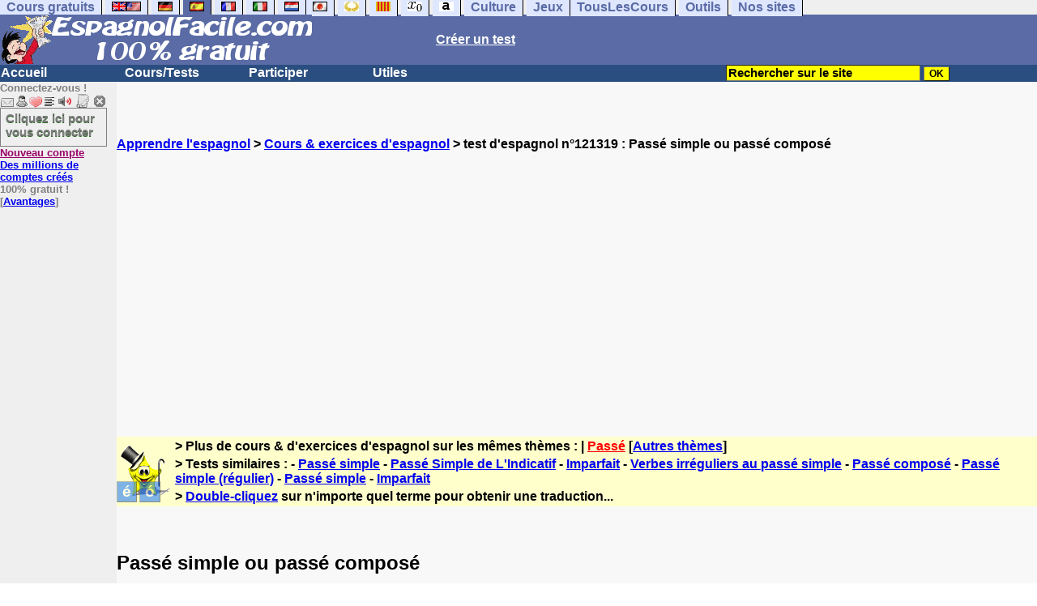

--- FILE ---
content_type: text/html; charset=ISO-8859-1
request_url: https://www.espagnolfacile.com/exercices/exercice-espagnol-2/exercice-espagnol-121319.php
body_size: 15828
content:
<!DOCTYPE HTML PUBLIC "-//W3C//DTD HTML 4.01 Transitional//EN" "https://www.w3.org/TR/html4/loose.dtd"><HTML><HEAD><meta charset="iso-8859-1"><TITLE>Pass&eacute; simple ou pass&eacute; compos&eacute;-espagnol</TITLE><META name="description" content="Espagnol : Pass&eacute; simple ou pass&eacute; compos&eacute;"><link rel="canonical" href="https://www.espagnolfacile.com/cgi2/myexam/voir2.php?id=121319" /><meta property="og:image" content="https://www.anglaisfacile.com/cgi2/myexam/tousesbig.jpg"/><meta property="og:description" content="1/ - Avec le pretérito perfecto compuesto , on présente les faits comme terminés dans un espace que l'on peut qualifier d'actuel, dans une période de temps qui n'est pas encore achevée. (définition de la Real Academia Española : = Tiempo perfectiv..."/><SCRIPT>function sajaxSave(){function a(a){for(var b=a+"=",c=document.cookie.split(";"),d=0;d<c.length;d++){for(var e=c[d];" "==e.charAt(0);)e=e.substring(1,e.length);if(0==e.indexOf(b))return e.substring(b.length,e.length)}return null}var b=a("auteur_cookies");if(!b)return void alert("Merci de vous connecter à votre compte avant d'utiliser cette fonction.");var c=confirm("Etes-vous sûr de vouloir sauvegarder votre test pour le reprendre plus tard ? Cela écrasera votre précédente sauvegarde. Pour plus de renseignements, merci de cliquer sur le '?' un peu plus à droite.");if(!c)return void alert("Annulé");var d=document.forms.form2.elements.nb.value,e="";for(save=1;save<=d;){champ="p"+save;var f=document.forms.form2.elements[champ].value,f=f.replace("&","specialcharand");e=e+"#"+f,save++}var g=null;if(window.XMLHttpRequest)g=new XMLHttpRequest;else{if(!window.ActiveXObject)return void alert("Votre navigateur ne supporte pas les objets XMLHTTPRequest...");g=new ActiveXObject("Microsoft.XMLHTTP")}var h="POST",i="/cgi2/myexam/sauvegarder.php",j="121319";""!=e&&(data="id="+j+"&contenu="+e),"GET"==h&&null!=data&&(i+="?"+data,data=null),g.open(h,i,!0),g.onreadystatechange=function(){if(4==g.readyState){var a=g.responseText.split(":");if(""==typeof a[1],"ouch"==a[0])return alert("Une erreur vient de se produire, le test n'a pas été sauvegardé. Merci de réessayer. Sorry, but your test has not been saved. Please try again."),!1;alert("Votre test a été sauvegardé-cliquez sur le ? un peu à droite pour en savoir plus...")}},"POST"==h&&g.setRequestHeader("Content-type","application/x-www-form-urlencoded"),g.send(data)}function sajaxLoad(){function a(a){for(var b=a+"=",c=document.cookie.split(";"),d=0;d<c.length;d++){for(var e=c[d];" "==e.charAt(0);)e=e.substring(1,e.length);if(0==e.indexOf(b))return e.substring(b.length,e.length)}return null}var b=a("auteur_cookies");if(!b)return void alert("Merci de vous connecter à votre compte avant d'utiliser cette fonction.");var c=confirm("Etes-vous sûr de vouloir remplacer le contenu ci-dessous par la sauvegarde ?");if(!c)return void alert("Annulé");var d=null;if(window.XMLHttpRequest)d=new XMLHttpRequest;else{if(!window.ActiveXObject)return void alert("Votre navigateur ne supporte pas les objets XMLHTTPRequest...");d=new ActiveXObject("Microsoft.XMLHTTP")}var e="POST",f="/cgi2/myexam/sauvegarder.php",h="webmaster",i="load",j="121319",m=null;m="user="+h+"&action="+i+"&id="+j,"GET"==e&&null!=m&&(f+="?"+m,m=null),d.open(e,f,!0),d.onreadystatechange=function(){if(4==d.readyState){var a=d.responseText.split("!/!/");if("undefined"!=typeof a[1],"none"==a[0])return alert("Nous n'avons malheureusement pas trouvé de sauvegarde sur votre compte. Merci de noter que les sauvegardes sont conservées 5 jours."),!1;if(0==isNaN(a[0])){var b=confirm("La sauvegarde concerne un autre test. Souhaitez-vous vous rendre sur le bon test ? (vous allez perdre les informations enregistrées sur la page actuelle). Utilisez ensuite à nouveau le bouton Charger.");return b?(window.location.replace("/correspondants/google.php?q="+a[0]),!1):void alert("Annulé")}a[0]=a[0].replace(/- §-/g,"&"),a[0]=a[0].replace("specialcharand","&"),explode=a[0].split("#");var c=document.forms.form2.elements.nb.value;for(save=1;save<=c;)champ="p"+save,void 0!=explode[save]&&(document.forms.form2.elements[champ].value=explode[save]),save++}},"POST"==e&&d.setRequestHeader("Content-type","application/x-www-form-urlencoded"),d.send(m)}</SCRIPT><SCRIPT>function active(a){ive=a,zeile="p"+ive}function deuxespaces(a){champ="p"+a,0==document.forms.form2.elements[champ].value.search(" ")&&(document.forms.form2.elements[champ].value=document.forms.form2.elements[champ].value.replace(/^[\s]/,"")),document.forms.form2.elements[champ].value.search(" ")>0&&(document.forms.form2.elements[champ].value=document.forms.form2.elements[champ].value.replace(/[\s]{2,}/g," "),document.forms.form2.elements[champ].value=document.forms.form2.elements[champ].value.replace(/^[\s]/,""))}function add_national(a){zeile="p"+ive,"hidden"!=document.forms.form2.elements[zeile].type?(document.forms.form2.elements[zeile].value+=a,document.forms.form2.elements[zeile].focus()):alert("Please select a text field >"+a+"< !")}var ive="1",zeile="p"+ive;</SCRIPT><meta charset="ISO-8859-1"><meta http-equiv="Content-Language" content="fr"><meta name="author" content="Laurent Camus"><meta name="copyright" content="copyright Laurent Camus"><LINK REL="SHORTCUT ICON" HREF="https://www.anglaisfacile.com/favicon.ico">
<SCRIPT>function EcritCookie3(nom, valeur, expire, chemin, domaine, secure) {document.cookie = nom + "=" + escape(valeur) + ( (expire) ? ";expires=" + expire.toGMTString() : "") + ( (chemin) ? ";path=" + chemin : "") + ( (domaine) ? ";domain=" + domaine : "") + ( (secure) ? ";secure" : "");} var date_exp = new Date ();date_exp.setTime (date_exp.getTime() + (60*60*24*30*1000));EcritCookie3("gomobile","d",date_exp);</SCRIPT><style type="text/css">
<!--
.myButton{height:40px;width:118px;background-color:transparent;border:1px solid #7f7d80;display:inline-block;cursor:pointer;color:#7f7d80;font-family:Arial;font-size:15px;padding:3px 6px;text-decoration:none;text-shadow:0 1px 0 #2f6627}.myButton:hover{background-color:#2a47bd}.myButton:active{position:relative;top:1px}
A:hover { background-color:#FFFF00 }BODY{PADDING-RIGHT:0px;PADDING-LEFT:0px;PADDING-BOTTOM:0px;MARGIN:0px;COLOR:#000;PADDING-TOP:0px;FONT-FAMILY:Verdana,Geneva,Arial,Helvetica,sans-serif;BACKGROUND-COLOR:#fff}IMG{BORDER-TOP-STYLE:none;BORDER-RIGHT-STYLE:none;BORDER-LEFT-STYLE:none;BORDER-BOTTOM-STYLE:none}#header{FONT-WEIGHT:normal;MARGIN:0px;COLOR:#5a6ba5;BACKGROUND-COLOR:#5a6ba5;TEXT-DECORATION:none}#header H1{FONT-WEIGHT:normal;MARGIN:0px;COLOR: #5a6ba5;BACKGROUND-COLOR:#5a6ba5;TEXT-DECORATION:none}#header H2{FONT-WEIGHT:normal;MARGIN:0px;COLOR: #5a6ba5;BACKGROUND-COLOR:#5a6ba5;TEXT-DECORATION:none}#header A{FONT-WEIGHT:normal;MARGIN:0px;COLOR: #5a6ba5;BACKGROUND-COLOR:#5a6ba5;TEXT-DECORATION:none}#header H1{PADDING-RIGHT:10px;PADDING-LEFT:10px;FONT-SIZE:2em;PADDING-BOTTOM:0px;PADDING-TOP:0px;LETTER-SPACING:0.2em}#header H2{PADDING-RIGHT:10px;PADDING-LEFT:10px;FONT-SIZE:1em;PADDING-BOTTOM:10px;PADDING-TOP:0px;LETTER-SPACING:0.1em}#navi H2{DISPLAY:none}#content H2{DISPLAY:none}#preview H2{DISPLAY:none}#contentsidebar H2{DISPLAY:none}#sidebar H2{DISPLAY:none}#footer H2{DISPLAY:none}#navi UL{PADDING-RIGHT:0px;PADDING-LEFT:0px;PADDING-BOTTOM:0em;MARGIN:0px;COLOR:#000;PADDING-TOP:0;LIST-STYLE-TYPE:none;BACKGROUND-COLOR:#efefef}#navi LI{DISPLAY:inline}#navi LI A{BORDER-RIGHT:#000 1px solid;PADDING-RIGHT:0.5em;BORDER-TOP:#000 1px solid;PADDING-LEFT:0.5em;PADDING-BOTTOM:0.2em;COLOR:#5a6ba5;PADDING-TOP:0.2em;BACKGROUND-COLOR:#dfe7ff;TEXT-DECORATION:none}#navi LI A.first{font-weight:bold}#navi LI A:hover{COLOR:#fff;BACKGROUND-COLOR:#5a6ba5}#navi LI A.selected{font-weight:bold;COLOR:#fff;BACKGROUND-COLOR:#5a6ba5}#sidebar{BORDER-RIGHT:#ddd 1px dotted;PADDING-RIGHT:0.5em;MARGIN-TOP:1em;DISPLAY:inline;PADDING-LEFT:0.5em;FLOAT:left;PADDING-BOTTOM:0em;WIDTH:15em;PADDING-TOP:0em}#contentsidebar{PADDING-RIGHT:1em;PADDING-LEFT:1em;PADDING-BOTTOM:1em;MARGIN-LEFT:240px;PADDING-TOP:1em}#content{PADDING-RIGHT:1em;PADDING-LEFT:1em;PADDING-BOTTOM:1em;PADDING-TOP:1em}#navig{BORDER-TOP:#e79810 1px solid;BACKGROUND:#2b4e80;COLOR:white;PADDING-TOP:3px;HEIGHT:20px}#navig FORM{DISPLAY:inline}#navig FORM INPUT{HEIGHT:14px}#navig A{COLOR:white}#navigRight{DISPLAY:inline;FONT-WEIGHT:bold;MARGIN-LEFT:300px}#search{BORDER-TOP-WIDTH:0px;PADDING-RIGHT:5px;DISPLAY:inline;PADDING-LEFT:30px;FONT-WEIGHT:bold;BORDER-LEFT-WIDTH:0px;BORDER-BOTTOM-WIDTH:0px;PADDING-BOTTOM:2px;MARGIN:8px;COLOR:#fff;PADDING-TOP:5px;HEIGHT:20px;BORDER-RIGHT-WIDTH:0px}#search A{COLOR:white}}.navracine{ font-weight:bold; letter-spacing:0px}#menu1,#menu1 ul{ padding:0; margin:0; list-style-type:none}#menu1 a{ display:block; width:150px; background:#2b4e80; padding:1px; color:white; text-decoration:none}#menu1 li{ float:left; padding-right:1px; border-bottom:solid 1px #2b4e80}#menu1 li ul { position:absolute; padding-top:1px; left:-999em; width:150px}#menu1 li:hover ul,#menu1 li.sfhover ul{left:auto}#menu1 li ul li a {background:#9CC;color:black;FONT-SIZE:1em;width:320px}#menu1 li a:hover {background:#9CC; color:black}#menu1 li ul li a:hover{background:yellow;color:black}span.spoiler{background:#E0E0E0;color:#E0E0E0}span.spoiler img{visibility:hidden}span.seespoiler{background:transparent;color:#000}span.seespoiler img{visibility:visible}#dhtmltooltip{position:absolute;width:350px;border:2px solid black;padding:2px;background-color:lightyellow;visibility:hidden;z-index:100;filter:progid:DXImageTransform.Microsoft.Shadow(color=gray,direction=135)}--></style><SCRIPT>window.defaultStatus='Traduction automatique de tout terme en double-cliquant dessus';
function sayit(){if (document.getSelection) {var selectedString = document.getSelection();}	else if (document.all) 	{var selectedString = document.selection.createRange().text;}else if (window.getSelection)  	{	var selectedString = window.getSelection();	}document.rs_form.text.value = selectedString;if (window.location.href){document.rs_form.url.value = window.location.href;}else if (document.location.href){document.rs_form.url.value = document.location.href;}}function copyselected(){setTimeout("sayit()",50);return true;}
function lirecetextrait(){var dir='en';d_lnk=document; var text=unescape(d_lnk.selection ? d_lnk.selection.createRange().text : (d_lnk.getSelection?d_lnk.getSelection():'')); if(text.length == 0){alert("Cet outil lit à haute voix tout texte en anglais se trouvant sur le site. Pour l'utiliser, merci de surligner à l'aide de la souris une phrase ou un mot en anglais, puis appuyez sur ce bouton. La phrase sera lue dans une petite fenêtre (pop up). Merci de l'autoriser."); return; }if(text.length >= 1000){alert('Vous ne pouvez faire lire que les 1000 premiers caractères: ' + text.length + ' caractères. Nous avons raccourci votre s&eacute;lection.');text = text.substring(0,999); }} 
function traduirecetextrait(){d_lnk=document;var e=unescape(d_lnk.selection?d_lnk.selection.createRange().text:d_lnk.getSelection?d_lnk.getSelection():"");var e=encodeURI(e);if(e.length==0){alert("Cet outil traduit tout texte en néerlandais se trouvant sur le site. Pour l'utiliser, merci de surligner à l'aide de la souris une phrase ou un mot en français, puis appuyez sur ce bouton. La traduction apparaîtra dans une petite fenêtre (pop up). Merci de l'autoriser.\n\rPour obtenir la traduction d'un mot en néerlandais, double-cliquez sur ce mot: sa traduction apparaîtra dans une petite fenêtre (popup). Merci de l'autoriser.");return}window.open("http://translate.google.fr/translate_t#es|fr|"+e).focus();return}
function sedeconnecter(){var answer = confirm("Voulez-vous vraiment vous déconnecter du club ?")
if (answer){window.location.replace("/logout.php");	} else {return; }}
function sfHover(){var sfEls=document.getElementById("menu1").getElementsByTagName("LI");for(var i=0;i<sfEls.length;i++){sfEls[i].onmouseover=function(){this.className+=" sfhover"};sfEls[i].onmouseout=function(){this.className=this.className.replace(new RegExp(" sfhover\\b"),"")}}}
if (window.attachEvent) window.attachEvent("onload", sfHover); 
function bookmarksite(title,url){if(window.sidebar)window.sidebar.addPanel(title,url,"");else if(window.opera&&window.print){var elem=document.createElement('a');elem.setAttribute('href',url);elem.setAttribute('title',title);elem.setAttribute('rel','sidebar');elem.click()}else if(document.all)window.external.AddFavorite(url,title)}
if (typeof (tjsdisable) == 'undefined')
{
var dL=document;var ns4=(dL.layers)?true:false;var ns6=(dL.getElementById)?true:false;var ie4=(dL.all)?true:false;var ie5=(ie4&&ns6)?true:false;var vL=navigator.appVersion.toLowerCase();X11=(vL.indexOf('x11')>-1);Mac=(vL.indexOf('mac')>-1);Agt=navigator.userAgent.toLowerCase();Ope=(Agt.indexOf('ope')>-1);Saf=(Agt.indexOf('safari')>-1);var Click1=false;var Click2=false;var otherWindow='no';var dE;var s;var slang='';var target='https://www.wordreference.com/esfr/';if(ns4){window.captureEvents(Event.DRAGDROP|Event.DBLCLICK|Event.MOUSEUP|Event.KEYDOWN);window.onDragDrop=nsGetInfo;window.onDblClick=dClk;window.onMouseUp=mUp;window.onKeyUp=Key}else{if(ie4||Ope||Saf){dL.ondblclick=dClk;dL.onmouseup=mUp;dL.onkeyup=Key}else dL.addEventListener('dblclick',dClk,false)}function Key(e){var key=ns4?e.which:event.keyCode;if(event)if(event.target)if(event.target.tagName=='input')return true;if(key==13)dClk(e);return true}function mUp(e){if(X11||Mac||Ope){if(Click1){Click2=true}else{Click1=true;setTimeout("Click1=false;",550)}}if(Click2)dClk(e);return true}function otherWin(hyper){hyper.target='otherWin';if(s=='s'){hyper.target=ie4?'_main':'_content'}else{otherWindow=window.open(hyper.href,'otherWin','channelmode=0,scrollbars=1,resizable,toolbar,width=350,height=650');if(ie5||ns4)otherWindow.focus();return false}return true}
}
function letsgo(w){if(!w)w="";if(w!=""){Click2=false;var l=(slang)?';slang='+slang:'';slang=null;if(dL.f){dL.f.w.value=w;dL.f.submit()}else{window.open(target+l+encodeURI(w),'letsgo','scrollbars=1,resizable,width=450,height=450,left=0,top=0,screenx=0,screeny=0')}}}function fnGetInfo(){cursorToCopy();letsgo(event.dataTransfer.getData("Text"))}function dClk(e){Click2=true;var str=null;if(dL.getSelection)str=dL.getSelection();else if(dL.selection&&dL.selection.createRange){var range=dL.selection.createRange();if(range)str=range.text}if(!str)if(Saf)str=getSelection();if(!str&&Ope){Ope=false}letsgo(str);return true}function nsGetInfo(e){dL.f.w.value=e.data;return false}function cursorToCopy(){event.returnValue=false;event.dataTransfer.dropEffect="copy"}function searchURL(q,d){return''}function searchExt(q,d){return''}function set_eng_pref(){eID=1;if(!(dE))get_pref();if(dE){eID=dE.selectedIndex};siteID=dE.options[eID].value;set_pref(eID);return siteID}
function MM_jumpMenu(targ,selObj,restore){eval(targ+".location='"+selObj.options[selObj.selectedIndex].value+"'");if(restore)selObj.selectedIndex=0}function afficher(layer){if(document.getElementById(layer).style.display=="block"){document.getElementById(layer).style.display="none"}else{document.getElementById(layer).style.display="block"}}
</SCRIPT>
<script type="text/javascript" src="https://cache.consentframework.com/js/pa/27147/c/gzkIF/stub" charset="utf-8"></script><script type="text/javascript" src="https://choices.consentframework.com/js/pa/27147/c/gzkIF/cmp" charset="utf-8" async></script></HEAD><body text="#000000" leftmargin="0" topmargin="0" marginwidth="0" marginheight="0" bgcolor="#F8F8F8"><a name="mytop"></a><!--PageHeaderFmt-->
<DIV id=navi>
<UL>
<LI><A class=first href="/tous.php" onMouseover="ddrivetip('Tous nos sites de cours gratuits')"; onMouseout="hideddrivetip()">Cours gratuits</A>
<LI><A class=first href="//www.anglaisfacile.com/" onMouseover="ddrivetip('Apprenez l\'anglais gratuitement')"; onMouseout="hideddrivetip()"><IMG SRC=//www.anglaisfacile.com/images/drapeaux/uk.gif BORDER=0 HEIGHT=12 WIDTH=18><IMG SRC=//www.anglaisfacile.com/images/drapeaux/us.gif BORDER=0 HEIGHT=12 WIDTH=18></A>
<LI><A class=first href="//www.allemandfacile.com/" onMouseover="ddrivetip('Apprenez l\'allemand gratuitement')"; onMouseout="hideddrivetip()"><IMG SRC=//www.anglaisfacile.com/images/drapeaux/de.gif BORDER=0 HEIGHT=12 WIDTH=18></A>
<LI><A class=selected href="//www.espagnolfacile.com/" onMouseover="ddrivetip('Apprenez l\'espagnol gratuitement')"; onMouseout="hideddrivetip()"><IMG SRC=//www.anglaisfacile.com/images/drapeaux/es.gif BORDER=0 HEIGHT=12 WIDTH=18></A> 
<LI><A class=first href="//www.francaisfacile.com/" onMouseover="ddrivetip('Apprenez le français gratuitement')"; onMouseout="hideddrivetip()"><IMG SRC=//www.anglaisfacile.com/drapfr2.gif BORDER=0 HEIGHT=12 WIDTH=18></A> 
<LI><A class=first href="//www.italien-facile.com/" onMouseover="ddrivetip('Apprenez l\'italien gratuitement')"; onMouseout="hideddrivetip()"><IMG SRC=//www.anglaisfacile.com/images/drapeaux/it.gif BORDER=0 HEIGHT=12 WIDTH=18></A>
<LI><A class=first href="//www.nlfacile.com/" onMouseover="ddrivetip('Apprenez le néerlandais gratuitement')"; onMouseout="hideddrivetip()"><IMG SRC=//www.anglaisfacile.com/images/drapeaux/nl.gif BORDER=0 HEIGHT=12 WIDTH=18></A><LI><A class=first href="//www.mesexercices.com/japonais/" onMouseover="ddrivetip('Apprenez le japonais gratuitement')"; onMouseout="hideddrivetip()"><IMG SRC=//www.anglaisfacile.com/images/drapeaux/jp.gif BORDER=0 HEIGHT=12 WIDTH=18></A>
<LI><A class=first href="//www.mesexercices.com/latin/" onMouseover="ddrivetip('Apprenez le latin gratuitement')"; onMouseout="hideddrivetip()"><IMG SRC=//www.anglaisfacile.com/free/images/logolatin.jpg BORDER=0 HEIGHT=12 WIDTH=18></A>
<LI><A class=first href="//www.mesexercices.com/provencal/" onMouseover="ddrivetip('Apprenez le provençal gratuitement')"; onMouseout="hideddrivetip()"><IMG SRC=//www.anglaisfacile.com/free/images/logoprovencal.gif BORDER=0 HEIGHT=12 WIDTH=18></A>
<LI><A class=first href="//www.mathematiquesfaciles.com/" onMouseover="ddrivetip('Apprenez les mathématiques gratuitement')"; onMouseout="hideddrivetip()"><IMG SRC=//www.anglaisfacile.com/images/drapeaux/maths2.png BORDER=0 HEIGHT=12 WIDTH=18></A> 
<LI><A class=first href="//www.touslescours.com/taper-vite/" onMouseover="ddrivetip('Apprenez à taper vite au clavier')"; onMouseout="hideddrivetip()"><IMG SRC=//www.anglaisfacile.com/free/images/logoclavier.gif BORDER=0 HEIGHT=12 WIDTH=18></A>
<LI><A class=first href="//www.mesexercices.com/" onMouseover="ddrivetip('Histoire, géographie, Culture générale, Cinéma, séries, musique, sciences, sports...')"; onMouseout="hideddrivetip()">Culture</A> 
<LI><A class=first href="//www.mesoutils.com/jeux/" onMouseover="ddrivetip('Jeux gratuits de qualité pour se détendre...')"; onMouseout="hideddrivetip()">Jeux</A><LI><A class=first href="//www.touslescours.com/" onMouseover="ddrivetip('Recherchez sur des sites de cours gratuits')"; onMouseout="hideddrivetip()">TousLesCours</A> 
<LI><A class=first href="//www.mesoutils.com/"  onMouseover="ddrivetip('Outils utiles au travail ou à la maison')"; onMouseout="hideddrivetip()">Outils</A> 
<LI><A class=first href="/tous.php" onMouseover="ddrivetip('Découvrez tous nos sites de cours gratuits')"; onMouseout="hideddrivetip()">Nos sites</A></LI></UL><DIV style="CLEAR: both"></DIV></DIV><table width="100%" border="0" cellspacing="0" cellpadding="0"><tr bgcolor="#5a6ba5"><td width="42%"><A HREF=/><img src=/newlogotest2.gif border=0  HEIGHT="62" WIDTH="385" ALT="Cours d'allemand gratuits" TITLE="Cours d'espagnol gratuits"></A></td><td width="58%"><B><A HREF=/correspondants/contribuer.php><FONT COLOR=WHITE>Créer un test</FONT></A></td></tr></table><table width="100%"  border="0" cellspacing="0" cellpadding="0"><tr bgcolor="#2b4e80"><td width="70%"><B><div class=navracine><ul id=menu1><li><a href=/>Accueil</a><ul></ul>
<li><a href=/plus.php?quoi=cours>Cours/Tests</a>
<ul>
<li><a href="/test-de-niveau-espagnol.php">Tests de niveau</a>
<li><a href="/guide/">Guide de travail</a>
<li><a href="/cours/">Cours d'espagnol</a>
<li><a href="/free/exercices/">Exercices d'espagnol</a>
<li><a href="/cours/audio.php">Tests audios</a>
</ul>
<li><a href=/plus.php?quoi=participer>Participer</a>
<ul>
<li><a href="javascript:bookmarksite('EspagnolFacile.com', 'https://www.espagnolfacile.com')">Ajouter aux favoris</A>
<li><a href="/cgi2/myexam/sauvegardergo.php">Continuer mon dernier test</a>
<li><a href="/correspondants/contribuer.php">Contribuer &agrave; la vie du site</a>
<li><a href="/correspondants/createur.php">Espace Créateurs</a>
<li><a href="/correspondants/membres.php">Espace Membres</a>
<li><a href="/forum/">Forum de discussions</a>
<li><A HREF="/cgi2/alec/index.php">Livre d'or</A>
<li><a href="/correspondants/monlivret.php">Livret scolaire</a>
<li><a href="/login_done_3.php">Messages priv&eacute;s</a>
<li><a href="/correspondants/index.php">Modifier mon profil</a>
<li><a href="/correspondants/trouver.php">Recherche de correspondants</a>
<li><A HREF="/reco.php">Recommander &agrave; un ami</A>
<li><a href="/chat/index.php">Salles de discussions/Chat rooms</a>
<li><A HREF="/probleme.php?clic=1">Signaler un probl&egrave;me</A>
<li><a href="/correspondants/millions/index.php">Millionnaire</a></ul>
<li><a href="/plus.php?quoi=utiles">Utiles</a> 
<ul><li> <a href="/conjuguer-espagnol.php">Conjuguer</a>
<li> <A HREF="#" onClick="javascript:window.open('//www.anglaisfacile.com/free/nano/','mywindow','status=0,left=1,top=1,width=300,height=150')">Enregistrer sa voix</A>
<li><a href="/audrey.php">Prononcer un mot</a>
<li><a href="/traducteur-espagnol.php">Traduire</a>
<li><a href="/speller/">V&eacute;rifier l'orthographe</a>
<li><a href="/free/pause/">Pause championnat</a>
</ul></DIV>
</td>
<td width="30%"><B><FONT COLOR=WHITE><FORM method="GET" action="/correspondants/google.php">
<INPUT TYPE=text style="background-color: #FFFF00; color: #000000; font-weight: bold; border-width: 1px; font-size:11pt" VALUE="Rechercher sur le site" name="q" size="25" maxlength="255"   onFocus="this.value=''">
<INPUT type=submit style="background-color: #FFFF00; color: #000000; font-weight: bold; border-width: 1px; font-size:9pt" value="OK">
</td></tr></FORM></table>

<TABLE cellSpacing=0 cellPadding=0 width="100%" border=0><TR><TD vAlign=top align=left width=176 bgColor='#efefef'>
<FONT SIZE=2><B><FONT COLOR="GRAY">Connectez-vous !<FONT COLOR="BLACK"></FONT SIZE=2><FONT SIZE=1> <BR><IMG SRC=//www.anglaisfacile.com/labarrenon.gif usemap="#Mapbarreconnecte" WIDTH=130 HEIGHT=17></FONT SIZE>
<map name="Mapbarreconnecte" id="Mapbarreconnecte">
<area shape="rect" coords="1,1,19,15" href="javascript:alert('Merci de vous connecter au club pour pouvoir lire vos messages');" TITLE="Connectez-vous: Mes messages"/>
<area shape="rect" coords="20,1,34,15" href="javascript:alert('Merci de vous connecter au club pour pouvoir  acc&eacute;der à votre compte');" TITLE="Connectez-vous: Mon compte"/>
<area shape="rect" coords="36,0,53,16" href="/correspondants/favoris.php" TITLE="Actif:Accès rapides/Recommander/Favoris"/>
<area shape="rect" coords="53,1,69,16" href="javascript:traduirecetextrait();" TITLE="Actif:Traduire cet extrait"/>
<area shape="rect" coords="68,1,90,17" href="javascript:lirecetextrait();" TITLE="Actif:Lire cet extrait"/>
<area shape="rect" coords="92,-1,110,18" href="javascript:alert('Merci de vous connecter au club pour pouvoir  ajouter un cours ou un exercice.');" TITLE="Connectez-vous: Ajouter un cours ou un exercice"/>
<area shape="rect" coords="112,0,128,16" href="javascript:alert('Ce bouton vous servira à vous d&eacute;connecter du club, lorsque vous y serez connect&eacute;(e).');" TITLE="Connectez-vous: Se d&eacute;connecter"/>
</map>
<BR><a href="/login.php" class="myButton">Cliquez ici pour vous connecter</a><BR><A HREF="/correspondants/eclair.php"><FONT COLOR=#990066>Nouveau compte</FONT>
<BR>Des millions de comptes cr&eacute;&eacute;s</A>
<BR>100% gratuit !
<BR>[<A HREF=/correspondants/why.php>Avantages</A>]
<BR>
<form name="rs_form" action="https://translate.google.com/#es/fr/" method=post target=_blank><input type="hidden" name="text"><input type="hidden" name="url">
<input type="hidden" name="langpair" value="es|fr">	</form>



</TD><TD vAlign=top align=left width=16 bgColor=#efefef>&nbsp;&nbsp;&nbsp;</TD><TD vAlign=top align=left width="100%" bgColor='#F8F8F8'><DIV align=left><P><BR><BR><B><SPAN class=datetext><!-- startprint --><B><main><article>
<A HREF=/>Apprendre l'espagnol</A> > <A HREF=/free/exercices/>Cours & exercices d'espagnol</A> > test d'espagnol n°121319 : Pass&eacute; simple ou pass&eacute; compos&eacute;<BR><BR><CENTER><script async data-cmp-src="https://pagead2.googlesyndication.com/pagead/js/adsbygoogle.js?client=ca-pub-2783316823351738" crossorigin="anonymous"></script>
<!-- TopPage2 --><ins class="adsbygoogle" style="display:block" data-ad-client="ca-pub-2783316823351738"
 data-ad-slot="5549604607"
 data-ad-format="auto"
 data-full-width-responsive="true"></ins><script>(adsbygoogle = window.adsbygoogle || []).push({});</script><BR><BR><BR></CENTER><table border="0" BGCOLOR="#FFFFCC">
<tbody>
<tr>
<td rowspan="3"><IMG SRC="//www.anglaisfacile.com/cgi2/myexam/ensavoirplus.gif" WIDTH=65 HEIGHT=65></td>
<td><B>> Plus de cours & d'exercices d'espagnol sur les mêmes thèmes : | <A HREF=/cgi2/myexam/liaison.php?liaison=_passe_> <FONT COLOR=RED>Passé</A></FONT COLOR> [<A HREF=/cgi2/myexam/liaison.php?liaison=changer>Autres thèmes</A>]</td>
</tr><tr><td><B>> Tests similaires :  - <A HREF=/cgi2/myexam/voir2.php?id=18769 target=_blank>Pass&eacute; simple</A>  - <A HREF=/cgi2/myexam/voir2.php?id=2874 target=_blank>Pass&eacute; Simple de L'Indicatif</A>  - <A HREF=/cgi2/myexam/voir2.php?id=64631 target=_blank>Imparfait</A>  - <A HREF=/cgi2/myexam/voir2.php?id=17980 target=_blank>Verbes irr&eacute;guliers au pass&eacute; simple</A>  - <A HREF=/cgi2/myexam/voir2.php?id=62278 target=_blank>Pass&eacute; compos&eacute;</A>  - <A HREF=/cgi2/myexam/voir2.php?id=44938 target=_blank>Pass&eacute; simple (r&eacute;gulier)</A>  - <A HREF=/cgi2/myexam/voir2.php?id=80790 target=_blank>Pass&eacute; simple</A>  - <A HREF=/cgi2/myexam/voir2.php?id=55137 target=_blank>Imparfait</A> </td></TR><TR><TD><B>> <A HREF=/trans.php target=_blank>Double-cliquez</A> sur n'importe quel terme pour obtenir une traduction...</TD></tr></tbody></table><BR><BR><H1>Pass&eacute; simple ou pass&eacute; compos&eacute;</H1><BR><p style="text-align: center;"><font size="3"><p style="font-size: 14.4px;"><font color="#993300">1/</font></strong><span style="font-size: 14.4px;"><span style="font-size: 14.4px;"> </span><span style="font-size: 14.4px;">- Avec le "</span><strong><font color="#ff6600">pret&eacute;rito perfecto compuesto</font></strong><span style="font-size: 14.4px;">", <strong>on pr&eacute;sente les faits comme termin&eacute;s dans un espace que l'on peut qualifier d'actuel, dans une p&eacute;riode de temps qui n'est pas encore achev&eacute;e. (d&eacute;finition de la Real Academia Espa&ntilde;ola : =&nbsp;</strong></span></span><span style="font-size: 14.4px;"><p style="background-color: #ffff00;">Tiempo</strong></span><p style="background-color: #ffff00;"><span style="font-family: ">&nbsp;</span><span style="font-size: 14.4px;"><span style="background-color: #ffcc99;">perfectiv</span><span style="background-color: #ffff00;">o</span></span><span style="font-family: ">&nbsp;</span><span style="font-size: 14.4px;">que</span><span style="font-family: ">&nbsp;</span><span style="font-size: 14.4px;">sit&uacute;a</span><span style="font-family: ">&nbsp;</span><span style="font-size: 14.4px;">la</span><span style="font-family: ">&nbsp;</span><span style="font-size: 14.4px;">acci&oacute;n</span><span style="font-family: ">,&nbsp;</span><span style="font-size: 14.4px;">el</span><span style="font-family: ">&nbsp;</span><span style="font-size: 14.4px;">proceso</span><span style="font-family: ">&nbsp;</span><span style="font-size: 14.4px;">o</span><span style="font-family: ">&nbsp;</span><span style="font-size: 14.4px;">el</span><span style="font-family: ">&nbsp;</span><span style="font-size: 14.4px;">estado</span><span style="font-family: ">&nbsp;</span><span style="font-size: 14.4px;">expresados</span><span style="font-family: ">&nbsp;<br /></span><span style="font-size: 14.4px;">por</span><span style="font-family: ">&nbsp;</span><span style="font-size: 14.4px;">el</span><span style="font-family: ">&nbsp;</span><span style="font-size: 14.4px;">verbo</span><span style="font-family: ">&nbsp;</span><span style="font-size: 14.4px;">en</span><span style="font-family: ">&nbsp;</span><span style="font-size: 14.4px;">un</span><span style="font-family: ">&nbsp;</span><span style="font-size: 14.4px;">momento</span><span style="font-family: ">&nbsp;</span><span style="font-size: 14.4px;">anterior</span><span style="font-family: ">&nbsp;</span><span style="font-size: 14.4px;">al</span><span style="font-family: ">&nbsp;</span><span style="font-size: 14.4px;">presente</span><span style="font-family: ">&nbsp;</span><span style="font-size: 14.4px;">en</span><span style="font-family: ">&nbsp;</span><span style="font-size: 14.4px;">un</span><span style="font-family: ">&nbsp;</span><span style="font-size: 14.4px;">lapso</span><span style="font-family: ">&nbsp;</span><span style="font-size: 14.4px;">no</span><span style="font-family: ">&nbsp;</span></strong><span style="font-size: 14.4px;"><p style="background-color: #ffff00;">concluido)</strong></span><span style="font-family: ">.</span></font></p><p style="font-size: 14.4px;"><font size="3">- Le "pret&eacute;rit<span style="font-size: 14.4px;">o perfecto compuesto" est en quelque sorte le "pass&eacute; du pr&eacute;sent", un pass&eacute; peu &eacute;loign&eacute; ou que le locuteur consid&egrave;re comme tel. </span><font style="font-size: 14.4px;" color="#0000ff"><strong>Selon la terminologie d'Andr&eacute;s Bello, linguiste v&eacute;n&eacute;zu&eacute;lien, le "pret&eacute;rito perfecto" avait &eacute;t&eacute; qualifi&eacute; de <span style="background-color: #ffff00;">"antepresente" = "t<span style="color: #2a2a2a; font-family: ">iempo verbal que expresa una acci&oacute;n acabada dentro de una unidad de tiempo que incluye el presente" = litt&eacute;ralement : temps verbal qui exprime une action termin&eacute;e dans une unit&eacute; de temps qui inclut le pr&eacute;sent. </span></span></strong></font></font></p><p style="font-size: 14.4px;"><font size="3"><font style="font-size: 14.4px;"><strong><span style="background-color: #ffff00;"><span style="color: #2a2a2a; font-family: "><span style="background-color: #ffffff;"><font style="background-color: #ffffff;" color="#2a2a2a">Cette unit&eacute; de temps peut &ecirc;tre plus ou moins large et donc &ecirc;tre repr&eacute;sent&eacute;e par des expressions temporelles comme : ce matin ou cet apr&egrave;s-midi m&ecirc;me si l'on est d&eacute;j&agrave; au soir, cette semaine m&ecirc;me si l'action s'est produite il y a six jours ou encore cet &eacute;t&eacute; par exemple car il faut bien y voir l'intention du narrateur d' inclure l'action dans ce qui est encore et toujours pour lui une "actualit&eacute;" par rapport &agrave; son pr&eacute;sent d'&eacute;nonciation.</font></span></span></span></strong></font></font></p><p style="font-size: 14.4px;"><font size="3">- <strong><span style="text-decoration: underline;">Ce temps est donc utilis&eacute; d&egrave;s lors qu'une action termin&eacute;e dans le pass&eacute; produit encore des effets dans le pr&eacute;sent ou est consid&eacute;r&eacute;e comme &eacute;tant relativement peu &eacute;loign&eacute;e dans le temps</span></strong></font></p><p style="font-size: 14.4px;"><font size="3"><strong>C'est pour cette raison que l'on trouvera le "pret&eacute;rito perfecto compuesto" employ&eacute; dans des phrases qui rattachent une action pass&eacute;e au pr&eacute;sent et dans lesquelles on trouvera des expressions comme :"</strong><strong><font color="#339966">todav&iacute;a", "a&uacute;n", "ya", "&uacute;ltimamente", "siempre", "nunca", "jam&aacute;s"..., toutes indiquant une persistance dans le temps d'une action commenc&eacute;e dans le pass&eacute; ou un &eacute;loignement dans le temps consid&eacute;r&eacute; comme peu important par le narrateur qui emploie pr&eacute;cis&eacute;ment certains mots pour bien le montrer au lecteur.</font></strong></font></p><p style="font-size: 14.4px;"><span style="font-size: 14.4px;"><strong><em><font size="3" color="#339966"><span style="text-decoration: underline;">exemples</span> : siempre ha sido fiel a s&iacute; mismo = il a toujours &eacute;t&eacute; fid&egrave;le &agrave; lui-m&ecirc;me.</font></em></strong></span></p><p style="font-size: 14.4px;"><font size="3">&nbsp; &nbsp; &nbsp; &nbsp; &nbsp; &nbsp; &nbsp; &nbsp; &nbsp;<strong><em><font color="#339966"> Mis amigos ya han visitado este museo = mes amis ont d&eacute;j&agrave; visit&eacute; ce mus&eacute;e.</font></em></strong></font></p><p style="font-size: 14.4px;"><font size="3"><strong><em><font color="#339966">&nbsp; &nbsp; &nbsp; &nbsp; &nbsp; &nbsp; &nbsp; &nbsp; &nbsp; Mi coche no me ha dado ning&uacute;n problema hasta ahora = ma voiture ne m'a caus&eacute; aucun probl&egrave;me jusqu'&agrave; pr&eacute;sent ( = situation qui pe</font></em></strong><strong><em><font color="#339966">r</font></em></strong><strong><em><font color="#339966">dure dans le pr&eacute;sent)</font></em></strong></font></p><p style="font-size: 14.4px;"><font size="3">&nbsp; &nbsp; &nbsp; &nbsp; &nbsp; &nbsp; &nbsp; &nbsp; &nbsp;<strong><em><font color="#339966"> Nunca he visto semejante cosa = je n'ai jamais vu une chose semblable (et c'est toujours le cas au moment o&ugrave; je l'&eacute;cris).</font></em></strong></font></p><p style="font-size: 14.4px;"><font size="3"><strong>D'autre part, l'emploi dans une phrase de d&eacute;monstratifs de la s&eacute;rie "este.." (d&eacute;monstratifs r&eacute;serv&eacute;s pour indiquer l'&eacute;loignement le plus faible dans le temps) montre aussi cette volont&eacute; du narrateur de consid&eacute;rer les actions comme encore pr&eacute;sentes &agrave; son esprit au moment o&ugrave; il relate les faits et ils entra&icirc;neront l'emploi du "pret&eacute;rito perfecto compuesto".</strong></font></p><p style="font-size: 14.4px;"><font size="3"><strong><span style="font-size: 14.4px;">Il faut bien garder en t&ecirc;te que le "pret&eacute;rito perfecto compuesto" comporte&nbsp;</span><span style="font-size: 14.4px;">dans sa formation</span><span style="font-size: 14.4px;">&nbsp;</span><span style="font-size: 14.4px;">une part de pr&eacute;sent avec l'auxiliaire "haber"</span><span style="font-size: 14.4px;"> qui est conjugu&eacute; au pr&eacute;sent et une part de pass&eacute; avec le participe pass&eacute; du verbe qui suit imm&eacute;diatement cet auxiliaire, ce qui prouve que l'on est bien dans ce que l'on peut appeler un "pass&eacute; du pr&eacute;sent".</span></strong></font></p><p style="font-size: 14.4px;"><font size="3"><br /><br /><br /><br /><br /><br /></font></p><p style="text-align: left;"><font size="3"><strong><font color="#993300">2/ </font></strong>-<strong> En revanche, une indication de temps, montrant que l'action appartient r&eacute;solument au pass&eacute;, s'est achev&eacute;e dans le pass&eacute;<span style="font-size: 0.9em;">&nbsp;et n'est plus rattach&eacute;e au pr&eacute;sent, comme</span></strong><span style="font-size: 0.9em;">&nbsp;"</span><font style="font-size: 0.9em; font-weight: bold;" color="#993300">ayer", "el a&ntilde;o pasado", "el domingo pasado"...,&nbsp;</font><span style="font-size: 0.9em;"><strong>impliquera</strong>&nbsp;</span><p style="font-size: 0.9em;">&nbsp;l'utilisation du "pret&eacute;rito indefinido" ou "</strong><p style="font-size: 0.9em;"><font color="#ff6600">pret&eacute;rito perfecto simple</font></strong><p style="font-size: 0.9em;">" (= pass&eacute; simple).</strong></font></p><p style="text-align: left;"><strong><em><font size="3" color="#339966"><span style="text-decoration: underline;">Exemples</span> : ayer vi esa pel&iacute;cula = Hier, j'ai vu ce film.</font></em></strong></p><p style="text-align: left;"><font size="3">&nbsp; &nbsp; &nbsp; &nbsp; &nbsp; &nbsp; &nbsp; &nbsp; &nbsp;<strong><em><font color="#339966">Antonio de Nebrija public&oacute; la primera gram&aacute;tica espa&ntilde;ola en 1492 = Antonio de Nebrija publia la premi&egrave;re grammaire espagnole en 1492.</font></em></strong></font></p><p style="text-align: left;"><font size="3">&nbsp; &nbsp; &nbsp; &nbsp; &nbsp; &nbsp; &nbsp; &nbsp; &nbsp;<strong><em><font color="#339966">El fin de semana pasado escuch&eacute; m&uacute;sica = le week-end dernier, j'ai &eacute;cout&eacute; de la musique.</font></em></strong></font></p><HR><p style="text-align: left;"><font size="3"><br /></font></p><p><p style="text-align: center; font-size: 0.9em;"><em><font size="3"><font color="#0000ff">Compl&eacute;tez les phrases ci-dessous en conjuguant le verbe entre parenth&egrave;ses au pass&eacute; compos&eacute; ou au pass&eacute; simple !</font></font></em></strong></p><p><p style="text-align: center; font-size: 0.9em;"><em><font size="3"></font></em></strong><p style="text-align: center; font-size: 0.9em;"><font size="3" color="#ff6600">our une r&eacute;vision plus compl&egrave;te concernant l'emploi de ces deux temps, cliquer sur le mot test qui suit ==&gt; <A HREF=/cgi2/myexam/voir2.php?id=120663 target=_blank>test</A></font></strong><BR><BR><BR><BR><DIV ALIGN=LEFT><B><IMG SRC="//www.anglaisfacile.com/etoile.gif" WIDTH=15 HEIGHT=15><IMG SRC="//www.anglaisfacile.com/etoile.gif" WIDTH=15 HEIGHT=15> Intermédiaire <A HREF=https://www.facebook.com/sharer/sharer.php?u=https%3A%2F%2Fwww.espagnolfacile.com%2Fcgi2/myexam/voir2.php?id=121319 target=_blank><IMG SRC=//www.anglaisfacile.com/free/images/fb.gif BORDER=0 WIDTH=25 HEIGHT=23 loading='lazy'></A> <A HREF=https://twitter.com/intent/tweet?url=https%3A%2F%2Fwww.espagnolfacile.com%2Fcgi2/myexam/voir2.php?id=121319&text=Apprendre%20gratuitement target=_blank>Tweeter</A> <a href=https://www.addtoany.com/share_save?linkurl=https%3A%2F%2Fwww.espagnolfacile.com%2Fcgi2/myexam/voir2.php?id=121319 target=_blank>Partager</A><BR>Exercice d'espagnol &quot;Pass&eacute; simple ou pass&eacute; compos&eacute;&quot; cr&eacute;&eacute; par <A HREF=/correspondants/voir.php?who=lavidaoo>lavidaoo</A> avec <a href="/cgi2/myexam/choice.php">le générateur de tests - créez votre propre test !</A> [<A HREF=/cgi2/myexam/mestests.php?qui=lavidaoo&quoi=9998&popu=1>Plus de cours et d'exercices de lavidaoo</A>]<BR><A HREF=/cgi2/myexam/stats.php?id=121319>Voir les statistiques de réussite</A> de ce test d'espagnol<BR><BR><IMG SRC=//www.anglaisfacile.com/images/smileys/attention.gif WIDTH=15 HEIGHT=15> <I><FONT COLOR=INDIGO>Merci de vous <A HREF=/login.php>connecter à votre compte</A> pour sauvegarder votre résultat.</FONT></I><BR><BR><BR><FONT SIZE=3><DIV ALIGN=LEFT><form name="form2" method="POST" action="/cgi2/myexam/voir2r.php?id=121319" AUTOCOMPLETE="OFF" onkeydown="return event.key != 'Enter';">Pour insérer facilement des caractères accentués : <INPUT onclick="add_national('é')" type="button" style="background-color: #0066FF; color: #FFFFFF; font-weight: bold; border-width: 1px; font-size:14pt" value="é"> <INPUT onclick="add_national('ó')" type="button" style="background-color: #0066FF; color: #FFFFFF; font-weight: bold; border-width: 1px; font-size:14pt" value="ó"><BR><BR><div style='position: fixed;bottom:100px;right:-1;margin:0px;padding:0px;opacity:0.5;color:#000;font-size: 8pt'><CENTER> <INPUT onclick="add_national('é')" type="button" style="background-color: #0066FF; color: #FFFFFF; font-weight: bold; border-width: 1px; font-size:14pt" value="é"> <INPUT onclick="add_national('ó')" type="button" style="background-color: #0066FF; color: #FFFFFF; font-weight: bold; border-width: 1px; font-size:14pt" value="ó"></CENTER></DIV>1. El célebre violonchelista catalán Pau Casals <INPUT TYPE=TEXT size=11 class="keyboardInput" MAXLENGTH=11 NAME=p1 onfocus="active('1')" onKeyup="deuxespaces('1')"> (debutar) como virtuoso durante los conciertos Lamoureux en París, en 1898. <BR><BR>
<input type="hidden" name="r1" value="debutó"><input type="hidden" name="q1" value="El célebre violonchelista catalán Pau Casals * (debutar) como virtuoso durante los conciertos Lamoureux en París, en 1898.">2. Esta tarde yo <INPUT TYPE=TEXT size=11 class="keyboardInput" MAXLENGTH=11 NAME=p2 onfocus="active('2')" onKeyup="deuxespaces('2')"> (ver) a mi amiga Khadija. <BR><BR>
<input type="hidden" name="r2" value="he visto"><input type="hidden" name="q2" value="Esta tarde yo * (ver) a mi amiga Khadija.">3. El año pasado mi hermano <INPUT TYPE=TEXT size=11 class="keyboardInput" MAXLENGTH=11 NAME=p3 onfocus="active('3')" onKeyup="deuxespaces('3')"> (morir) en un accidente automovilístico muy grave. <BR><BR>
<input type="hidden" name="r3" value="murió"><input type="hidden" name="q3" value="El año pasado mi hermano * (morir) en un accidente automovilístico muy grave.">4. Esta mañana mi hija <INPUT TYPE=TEXT size=11 class="keyboardInput" MAXLENGTH=11 NAME=p4 onfocus="active('4')" onKeyup="deuxespaces('4')"> (ir) a la escuela en autobús. <BR><BR>
<input type="hidden" name="r4" value="ha ido"><input type="hidden" name="q4" value="Esta mañana mi hija * (ir) a la escuela en autobús.">5. Anoche yo no <INPUT TYPE=TEXT size=11 class="keyboardInput" MAXLENGTH=11 NAME=p5 onfocus="active('5')" onKeyup="deuxespaces('5')"> (poder) dormir porque había mucho ruido. <BR><BR>
<input type="hidden" name="r5" value="pude"><input type="hidden" name="q5" value="Anoche yo no * (poder) dormir porque había mucho ruido.">6. Anteayer Carmen <INPUT TYPE=TEXT size=11 class="keyboardInput" MAXLENGTH=11 NAME=p6 onfocus="active('6')" onKeyup="deuxespaces('6')"> (viajar) a Canadá para estudiar Biología en la Universidad de Toronto. <BR><BR>
<input type="hidden" name="r6" value="viajó"><input type="hidden" name="q6" value="Anteayer Carmen * (viajar) a Canadá para estudiar Biología en la Universidad de Toronto.">7. ¿Todavía tú no <INPUT TYPE=TEXT size=11 class="keyboardInput" MAXLENGTH=11 NAME=p7 onfocus="active('7')" onKeyup="deuxespaces('7')"> (hacer) tu tarea? <BR><BR>
<input type="hidden" name="r7" value="has hecho"><input type="hidden" name="q7" value="¿Todavía tú no * (hacer) tu tarea?">8. Ellos siempre me <INPUT TYPE=TEXT size=11 class="keyboardInput" MAXLENGTH=11 NAME=p8 onfocus="active('8')" onKeyup="deuxespaces('8')"> (tratar) como si fuera su hija. <BR><BR>
<input type="hidden" name="r8" value="han tratado"><input type="hidden" name="q8" value="Ellos siempre me * (tratar) como si fuera su hija.">9. A los diez años yo <INPUT TYPE=TEXT size=11 class="keyboardInput" MAXLENGTH=11 NAME=p9 onfocus="active('9')" onKeyup="deuxespaces('9')"> (empezar) a estudiar castellano. <BR><BR>
<input type="hidden" name="r9" value="empecé"><input type="hidden" name="q9" value="A los diez años yo * (empezar) a estudiar castellano.">10. Entre 1905 y 1911, Juan Ramón Jiménez, insigne poeta andaluz, <INPUT TYPE=TEXT size=11 class="keyboardInput" MAXLENGTH=11 NAME=p10 onfocus="active('10')" onKeyup="deuxespaces('10')"> (escribir) <strong><font size='4' color='#3366ff'>Platero y yo</font></strong>, un poema en prosa, obra maestra de la literatura universal. <BR><BR>
<input type="hidden" name="r10" value="escribió"><input type="hidden" name="q10" value="Entre 1905 y 1911, Juan Ramón Jiménez, insigne poeta andaluz, * (escribir) <strong><font size='4' color='#3366ff'>Platero y yo</font></strong>, un poema en prosa, obra maestra de la literatura universal."><input type="hidden" name="confirm2" value="1"><input type="hidden" name="intro" value=""><input type="hidden" name="titre" value="Pass&eacute; simple ou pass&eacute; compos&eacute;"><input type="hidden" name="type" value="0"><input type="hidden" name="enbas" value=""><input type="hidden" name="touteslesreponses" value="#debutó#he visto#murió#ha ido#pude#viajó#has hecho#han tratado#empecé#escribió"><input type="hidden" name="nb" value="10"><input type="hidden" name="auteurdutest" value="lavidaoo"><input type="hidden" name="enplusresultatenvoye" value=""><input type="hidden" name="liaison2" value="_passe_"><input type="hidden" name="newtags" value=" | !-!A HREF=/cgi2/myexam/liaison.php?liaison=_passe_> !-!FONT COLOR=RED>Passé!-!/A>!-!/FONT COLOR>"><input type="hidden" name="numero" value="0"><input type="hidden" name="affnumero" value="0"><input type="hidden" name="guide" value=""><input type="hidden" name="nl" value=""><input type="hidden" name="lenumero2" value="9998"><input type="hidden" name="afffaux" value=""><input type="hidden" name="testenattente2" value=""><input type="hidden" name="enrelation" value="|Pass&eacute; simple¤18769¤1¤9¤#cours#coursgb#passe#¤viothur|Pass&eacute; Simple de L'Indicatif¤2874¤1¤9¤#cours#passe#¤claire1|Imparfait¤64631¤2¤9¤#passe#¤anonyme|Verbes irr&eacute;guliers au pass&eacute; simple¤17980¤1¤9¤#cours#coursgb#passe#¤nicks0206|Pass&eacute; compos&eacute;¤62278¤2¤9¤#passe#¤anonyme|Pass&eacute; simple (r&eacute;gulier)¤44938¤1¤9¤#passe#¤anonyme|Pass&eacute; simple¤80790¤2¤9¤#passe#¤sara60|Imparfait¤55137¤1¤9¤#cours#coursgb#passe#¤bikette329|Imparfait de l'indicatif¤60243¤1¤9¤#passe#¤anonyme|Imparfait, pass&eacute; compos&eacute;, pass&eacute; simple¤46193¤2¤9¤#cours#passe#temps#¤hidalgo"><input type="hidden" name="anciennenote" value=""><input type="hidden" name="x1" value="1769374493"><BR><BR><INPUT style="BORDER-TOP-WIDTH: 1px; FONT-WEIGHT: bold; BORDER-LEFT-WIDTH: 1px; FONT-SIZE: 14pt; BORDER-BOTTOM-WIDTH: 1px; COLOR: #000000; BACKGROUND-COLOR: #ffff00; BORDER-RIGHT-WIDTH: 1px" type=SUBMIT value="CORRECTION &gt;&gt;" onClick="this.value='Veuillez patienter...'"></DIV></FORM><BR><BR><BR><BR><FORM ACTION="/cgi2/myexam/print.php?monsite=ef" METHOD="POST" target=_blank>
<input type="hidden" name="intro" value="121319"><input type="hidden" name="idtest" value="121319"><input type="hidden" name="numero" value="0"><input type="hidden" name="titre" value="Pass&eacute; simple ou pass&eacute; compos&eacute;"><input type="hidden" name="print" value=" <BR>1. El célebre violonchelista catalán Pau Casals ______________________________ (debutar) como virtuoso durante los conciertos Lamoureux en París, en 1898. <BR>2. Esta tarde yo ______________________________ (ver) a mi amiga Khadija. <BR>3. El año pasado mi hermano ______________________________ (morir) en un accidente automovilístico muy grave. <BR>4. Esta mañana mi hija ______________________________ (ir) a la escuela en autobús. <BR>5. Anoche yo no ______________________________ (poder) dormir porque había mucho ruido. <BR>6. Anteayer Carmen ______________________________ (viajar) a Canadá para estudiar Biología en la Universidad de Toronto. <BR>7. ¿Todavía tú no ______________________________ (hacer) tu tarea? <BR>8. Ellos siempre me ______________________________ (tratar) como si fuera su hija. <BR>9. A los diez años yo ______________________________ (empezar) a estudiar castellano. <BR>10. Entre 1905 y 1911, Juan Ramón Jiménez, insigne poeta andaluz, ______________________________ (escribir) <strong><font size=\'4\' color=\'#3366ff\'>Platero y yo</font></strong>, un poema en prosa, obra maestra de la literatura universal."><input type="hidden" name="imprimerexplications" value=""><input type="hidden" name="bas" value=""><input type="hidden" name="imprimerreponses" value=" <BR>1) debutó <BR>2) he visto <BR>3) murió <BR>4) ha ido <BR>5) pude <BR>6) viajó <BR>7) has hecho <BR>8) han tratado <BR>9) empecé <BR>10) escribió"><input type="submit" name="Submit" value="IMPRIMER CET EXERCICE"></DIV></FORM><BR><BR><HR>Fin de l'exercice d'espagnol &quot;Pass&eacute; simple ou pass&eacute; compos&eacute;&quot;<BR>Un exercice d'espagnol gratuit pour apprendre l'espagnol.<BR><A HREF=//www.espagnolfacile.com/cgi2/myexam/index.php>Tous les exercices</A> | Plus de cours et d'exercices d'espagnol sur les mêmes thèmes : | <A HREF=/cgi2/myexam/liaison.php?liaison=_passe_> <FONT COLOR=RED>Passé</A></FONT COLOR><BR></article></main><!-- stopprint --></SPAN><BR><BR><BR>
<CENTER><BR>
<BR><script async data-cmp-src="https://pagead2.googlesyndication.com/pagead/js/adsbygoogle.js"></script>
<!-- Footer responsive -->
<ins class="adsbygoogle"
     style="display:block"
     data-ad-client="ca-pub-2783316823351738"
     data-ad-slot="4250064726"
     data-ad-format="auto"></ins>
<script>(adsbygoogle = window.adsbygoogle || []).push({});</script></CENTER><BR><BR><BR><BR><B><BR></SPAN></TD></TR></TABLE>
<table width="100%"  border="0" cellspacing="0" cellpadding="0">
<tr bgcolor="#5a6ba5"><td>
<DIV ALIGN=RIGHT><B><FONT COLOR=WHITE>

&nbsp;</td></tr></table>

<DIV id=navi>
<UL>
<LI><A class=first href="/tous.php" onMouseover="ddrivetip('Tous nos sites de cours gratuits')"; onMouseout="hideddrivetip()">Cours gratuits</A>
<LI><A class=first href="//www.anglaisfacile.com/" onMouseover="ddrivetip('Apprenez l\'anglais gratuitement')"; onMouseout="hideddrivetip()"><IMG SRC=//www.anglaisfacile.com/images/drapeaux/uk.gif BORDER=0 HEIGHT=12 WIDTH=18><IMG SRC=//www.anglaisfacile.com/images/drapeaux/us.gif BORDER=0 HEIGHT=12 WIDTH=18></A>
<LI><A class=first href="//www.allemandfacile.com/" onMouseover="ddrivetip('Apprenez l\'allemand gratuitement')"; onMouseout="hideddrivetip()"><IMG SRC=//www.anglaisfacile.com/images/drapeaux/de.gif BORDER=0 HEIGHT=12 WIDTH=18></A>
<LI><A class=selected href="//www.espagnolfacile.com/" onMouseover="ddrivetip('Apprenez l\'espagnol gratuitement')"; onMouseout="hideddrivetip()"><IMG SRC=//www.anglaisfacile.com/images/drapeaux/es.gif BORDER=0 HEIGHT=12 WIDTH=18></A> 
<LI><A class=first href="//www.francaisfacile.com/" onMouseover="ddrivetip('Apprenez le français gratuitement')"; onMouseout="hideddrivetip()"><IMG SRC=//www.anglaisfacile.com/drapfr2.gif BORDER=0 HEIGHT=12 WIDTH=18></A> 
<LI><A class=first href="//www.italien-facile.com/" onMouseover="ddrivetip('Apprenez l\'italien gratuitement')"; onMouseout="hideddrivetip()"><IMG SRC=//www.anglaisfacile.com/images/drapeaux/it.gif BORDER=0 HEIGHT=12 WIDTH=18></A>
<LI><A class=first href="//www.nlfacile.com/" onMouseover="ddrivetip('Apprenez le néerlandais gratuitement')"; onMouseout="hideddrivetip()"><IMG SRC=//www.anglaisfacile.com/images/drapeaux/nl.gif BORDER=0 HEIGHT=12 WIDTH=18></A><LI><A class=first href="//www.mesexercices.com/japonais/" onMouseover="ddrivetip('Apprenez le japonais gratuitement')"; onMouseout="hideddrivetip()"><IMG SRC=//www.anglaisfacile.com/images/drapeaux/jp.gif BORDER=0 HEIGHT=12 WIDTH=18></A>
<LI><A class=first href="//www.mesexercices.com/latin/" onMouseover="ddrivetip('Apprenez le latin gratuitement')"; onMouseout="hideddrivetip()"><IMG SRC=//www.anglaisfacile.com/free/images/logolatin.jpg BORDER=0 HEIGHT=12 WIDTH=18></A>
<LI><A class=first href="//www.mesexercices.com/provencal/" onMouseover="ddrivetip('Apprenez le provençal gratuitement')"; onMouseout="hideddrivetip()"><IMG SRC=//www.anglaisfacile.com/free/images/logoprovencal.gif BORDER=0 HEIGHT=12 WIDTH=18></A>
<LI><A class=first href="//www.mathematiquesfaciles.com/" onMouseover="ddrivetip('Apprenez les mathématiques gratuitement')"; onMouseout="hideddrivetip()"><IMG SRC=//www.anglaisfacile.com/images/drapeaux/maths2.png BORDER=0 HEIGHT=12 WIDTH=18></A> 
<LI><A class=first href="//www.touslescours.com/taper-vite/" onMouseover="ddrivetip('Apprenez à taper vite au clavier')"; onMouseout="hideddrivetip()"><IMG SRC=//www.anglaisfacile.com/free/images/logoclavier.gif BORDER=0 HEIGHT=12 WIDTH=18></A><LI><A class=first href="//www.mesexercices.com/" onMouseover="ddrivetip('Histoire, géographie, Culture générale, Cinéma, séries, musique, sciences, sports...')"; onMouseout="hideddrivetip()">Culture</A> 
<LI><A class=first href="//www.mesoutils.com/jeux/" onMouseover="ddrivetip('Jeux gratuits de qualité pour se détendre...')"; onMouseout="hideddrivetip()">Jeux</A>
<LI><A class=first href="//www.touslescours.com/" onMouseover="ddrivetip('Recherchez sur des sites de cours gratuits')"; onMouseout="hideddrivetip()">TousLesCours</A> 
<LI><A class=first href="//www.mesoutils.com/"  onMouseover="ddrivetip('Outils utiles au travail ou à la maison')"; onMouseout="hideddrivetip()">Outils</A> 
<LI><A class=first href="/tous.php" onMouseover="ddrivetip('Découvrez tous nos sites de cours gratuits')"; onMouseout="hideddrivetip()">Nos sites</A>

</LI>
</UL>
</DIV><B><CENTER><DIV align=left style='background-color:#EFEFEF'><FONT SIZE=2 style="line-height : 2;">
<BR><BR>> INDISPENSABLES : <A HREF=/test-de-niveau-espagnol.php><FONT COLOR=#3594A5>TESTEZ VOTRE NIVEAU</FONT COLOR></A> | <A HREF=/guide/><FONT COLOR=#3594A5>GUIDE DE TRAVAIL</FONT COLOR></A> | <A 
href="/cgi2/myexam/liaison.php?liaison=_top_"><FONT COLOR=#3594A5>NOS MEILLEURES FICHES</FONT COLOR></A> | <A 
href="/cgi2/myexam/top200.php?quoi=9998"><FONT COLOR=#3594A5>Les fiches les plus populaires</FONT COLOR></A> | <A 
href="/feedbackf.php"><FONT COLOR=#3594A5>Aide/Contact</FONT COLOR></A>




<BR><BR>> NOS AUTRES SITES GRATUITS : <a href="https://www.anglaisfacile.com" rel=nofollow target=_blank>Cours d'anglais</a> | <a href="https://www.francaisfacile.com" rel=nofollow target=_blank>Cours de français</a> |  <a href="https://www.mathematiquesfaciles.com" rel=nofollow target=_blank>Cours de mathématiques</a> | <a href="https://www.italien-facile.com" rel=nofollow target=_blank>Cours d'italien</a> | <A HREF="https://www.allemandfacile.com" rel=nofollow target=_blank>Cours d'allemand</a> | <a href="https://www.nlfacile.com"  rel=nofollow target=_blank>Cours de néerlandais</a> | <a href="https://www.mesexercices.com" rel=nofollow target=_blank>Tests de culture générale</a> | <a href="https://www.mesexercices.com/japonais/" rel=nofollow target=_blank>Cours de japonais</a>  | <a href="https://www.mesexercices.com/taper-vite/" rel=nofollow target=_blank>Rapidité au clavier</a>  | <a href="https://www.mesexercices.com/latin/" rel=nofollow target=_blank>Cours de latin</a> | <a href="https://www.mesexercices.com/provencal/" rel=nofollow target=_blank>Cours de provençal</a> |   <a href="https://www.touslescours.com/" rel=nofollow target=_blank>Moteur de recherche sites éducatifs</a>  | <a href="https://www.mesoutils.com" rel=nofollow target=_blank>Outils utiles</a> | <a href="http://www.bacanglais.com" rel=nofollow target=_blank>Bac d'anglais</a> | <a href="https://www.tolearnenglish.com/free-educational-sites.php" rel=nofollow target=_blank>Our sites in English</a> 


<BR><BR>> INFORMATIONS : Copyright <A rel="author" href=/whoamif.php>Laurent Camus</A> - <a href="/feedbackf.php">En savoir plus, Aide, Contactez-nous</a> [<A HREF="/conditions.php">Conditions d'utilisation</A>] [<A HREF="/conseils-de-securite.php">Conseils de s&eacute;curit&eacute;</A>] <A HREF="/copyright.php">Reproductions et traductions interdites sur tout support (voir conditions)</A> | <A HREF=http://TN8D178.copyrightfrance.com target=_blank>Contenu des sites déposé chaque semaine chez un huissier de justice</A> | <A HREF=/cgi2/faq/voir.php?id=93>Mentions l&eacute;gales / Vie priv&eacute;e</A> | <A HREF=/cgi2/faq/voir.php?id=249>Cookies</A><a href="/nolinkf.php">.</a> [<a href='javascript:Sddan.cmp.displayUI()'>Modifier vos choix</a>]
<FONT SIZE=2><div id="dhtmltooltip"></div></FONT>
<script type="text/javascript">
function ietruebody(){return document.compatMode&&document.compatMode!="BackCompat"?document.documentElement:document.body}function ddrivetip(e,t,n){if(ns6||ie){if(typeof n!="undefined")tipobj.style.width=n+"px";if(typeof t!="undefined"&&t!="")tipobj.style.backgroundColor=t;tipobj.innerHTML=e;enabletip=true;return false}}function positiontip(e){if(enabletip){var t=ns6?e.pageX:event.clientX+ietruebody().scrollLeft;var n=ns6?e.pageY:event.clientY+ietruebody().scrollTop;var r=ie&&!window.opera?ietruebody().clientWidth-event.clientX-offsetxpoint:window.innerWidth-e.clientX-offsetxpoint-20;var i=ie&&!window.opera?ietruebody().clientHeight-event.clientY-offsetypoint:window.innerHeight-e.clientY-offsetypoint-20;var s=offsetxpoint<0?offsetxpoint*-1:-1e3;if(r<tipobj.offsetWidth)tipobj.style.left=ie?ietruebody().scrollLeft+event.clientX-tipobj.offsetWidth+"px":window.pageXOffset+e.clientX-tipobj.offsetWidth+"px";else if(t<s)tipobj.style.left="105px";else tipobj.style.left=100+t+offsetxpoint+"px";if(i<tipobj.offsetHeight)tipobj.style.top=ie?ietruebody().scrollTop+event.clientY-tipobj.offsetHeight-offsetypoint+1e3+"px":window.pageYOffset+e.clientY-tipobj.offsetHeight-offsetypoint+"px";else tipobj.style.top=n+offsetypoint+"px";tipobj.style.visibility="visible"}}function hideddrivetip(){if(ns6||ie){enabletip=false;tipobj.style.visibility="hidden";tipobj.style.left="-1000px";tipobj.style.backgroundColor="";tipobj.style.width=""}}var offsetxpoint=-60;var offsetypoint=20;var ie=document.all;var ns6=document.getElementById&&!document.all;var enabletip=false;if(ie||ns6)var tipobj=document.all?document.all["dhtmltooltip"]:document.getElementById?document.getElementById("dhtmltooltip"):"";document.onmousemove=positiontip
</script> | Cours et exercices d'espagnol 100% gratuits, hors abonnement internet auprès d'un fournisseur d'accès.

<A HREF=http://TN8D178.copyrightfrance.com target=_blank><IMG SRC=//www.anglaisfacile.com/copyright.gif BORDER=0></A> /  <a href=https://www.addtoany.com/share_save?linkurl=https://www.espagnolfacile.com target=_blank>Partager sur les réseaux</A>
</DIV><BR><BR><BR><BR>

--- FILE ---
content_type: text/html; charset=utf-8
request_url: https://www.google.com/recaptcha/api2/aframe
body_size: 268
content:
<!DOCTYPE HTML><html><head><meta http-equiv="content-type" content="text/html; charset=UTF-8"></head><body><script nonce="AqhwL1GGpyvQIYhPApLwkA">/** Anti-fraud and anti-abuse applications only. See google.com/recaptcha */ try{var clients={'sodar':'https://pagead2.googlesyndication.com/pagead/sodar?'};window.addEventListener("message",function(a){try{if(a.source===window.parent){var b=JSON.parse(a.data);var c=clients[b['id']];if(c){var d=document.createElement('img');d.src=c+b['params']+'&rc='+(localStorage.getItem("rc::a")?sessionStorage.getItem("rc::b"):"");window.document.body.appendChild(d);sessionStorage.setItem("rc::e",parseInt(sessionStorage.getItem("rc::e")||0)+1);localStorage.setItem("rc::h",'1769374496606');}}}catch(b){}});window.parent.postMessage("_grecaptcha_ready", "*");}catch(b){}</script></body></html>